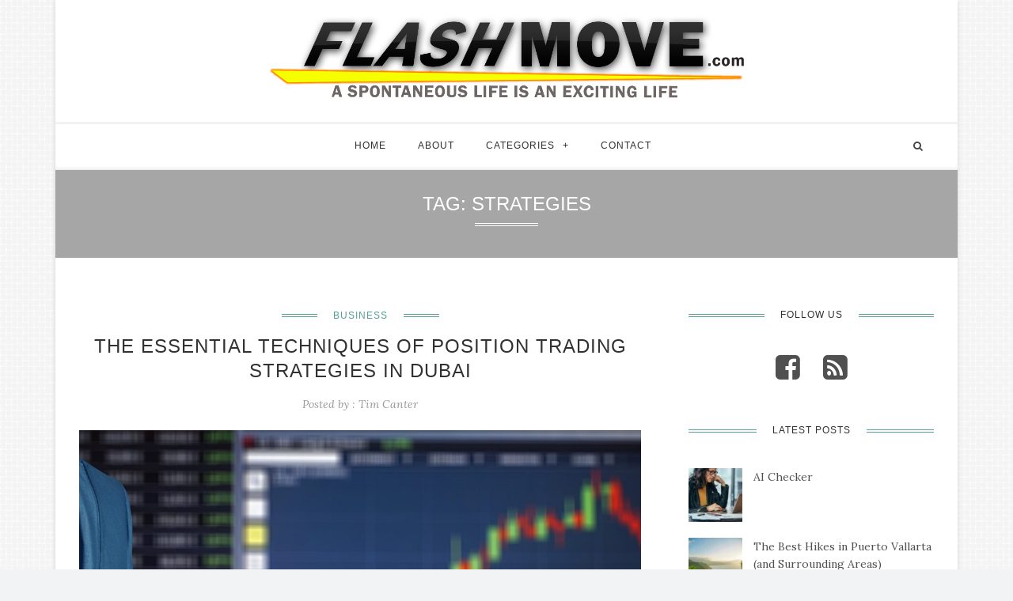

--- FILE ---
content_type: text/html; charset=UTF-8
request_url: https://www.flashmove.com/tag/strategies/
body_size: 10360
content:
<!DOCTYPE html>
<html prefix="og: http://ogp.me/ns#" lang="en-US">
<head>
	<meta charset="UTF-8">
	<meta name="viewport" content="width=device-width, initial-scale=1.0, user-scalable=no">
	<link rel="profile" href="https://gmpg.org/xfn/11">
	<link rel="pingback" href="https://www.flashmove.com/xmlrpc.php">
	<meta name='robots' content='index, follow, max-image-preview:large, max-snippet:-1, max-video-preview:-1' />
	<style>img:is([sizes="auto" i], [sizes^="auto," i]) { contain-intrinsic-size: 3000px 1500px }</style>
	
	<!-- This site is optimized with the Yoast SEO plugin v26.3 - https://yoast.com/wordpress/plugins/seo/ -->
	<title>strategies Archives - Flashmove.com</title>
	<link rel="canonical" href="https://www.flashmove.com/tag/strategies/" />
	<meta property="og:locale" content="en_US" />
	<meta property="og:type" content="article" />
	<meta property="og:title" content="strategies Archives - Flashmove.com" />
	<meta property="og:url" content="https://www.flashmove.com/tag/strategies/" />
	<meta property="og:site_name" content="Flashmove.com" />
	<meta name="twitter:card" content="summary_large_image" />
	<script type="application/ld+json" class="yoast-schema-graph">{"@context":"https://schema.org","@graph":[{"@type":"CollectionPage","@id":"https://www.flashmove.com/tag/strategies/","url":"https://www.flashmove.com/tag/strategies/","name":"strategies Archives - Flashmove.com","isPartOf":{"@id":"https://www.flashmove.com/#website"},"primaryImageOfPage":{"@id":"https://www.flashmove.com/tag/strategies/#primaryimage"},"image":{"@id":"https://www.flashmove.com/tag/strategies/#primaryimage"},"thumbnailUrl":"https://www.flashmove.com/wp-content/uploads/2022/04/stock-exchange-gb2287b721_1920.jpg","breadcrumb":{"@id":"https://www.flashmove.com/tag/strategies/#breadcrumb"},"inLanguage":"en-US"},{"@type":"ImageObject","inLanguage":"en-US","@id":"https://www.flashmove.com/tag/strategies/#primaryimage","url":"https://www.flashmove.com/wp-content/uploads/2022/04/stock-exchange-gb2287b721_1920.jpg","contentUrl":"https://www.flashmove.com/wp-content/uploads/2022/04/stock-exchange-gb2287b721_1920.jpg","width":1920,"height":800},{"@type":"BreadcrumbList","@id":"https://www.flashmove.com/tag/strategies/#breadcrumb","itemListElement":[{"@type":"ListItem","position":1,"name":"Home","item":"https://www.flashmove.com/"},{"@type":"ListItem","position":2,"name":"strategies"}]},{"@type":"WebSite","@id":"https://www.flashmove.com/#website","url":"https://www.flashmove.com/","name":"Flashmove.com","description":"A Spontaneous Life is an Exciting Life","potentialAction":[{"@type":"SearchAction","target":{"@type":"EntryPoint","urlTemplate":"https://www.flashmove.com/?s={search_term_string}"},"query-input":{"@type":"PropertyValueSpecification","valueRequired":true,"valueName":"search_term_string"}}],"inLanguage":"en-US"}]}</script>
	<!-- / Yoast SEO plugin. -->


<link rel='dns-prefetch' href='//widgetlogic.org' />
<link rel='dns-prefetch' href='//platform-api.sharethis.com' />
<link rel='dns-prefetch' href='//fonts.googleapis.com' />
<link rel="alternate" type="application/rss+xml" title="Flashmove.com &raquo; Feed" href="https://www.flashmove.com/feed/" />
<link rel="alternate" type="application/rss+xml" title="Flashmove.com &raquo; strategies Tag Feed" href="https://www.flashmove.com/tag/strategies/feed/" />
<script type="text/javascript">
/* <![CDATA[ */
window._wpemojiSettings = {"baseUrl":"https:\/\/s.w.org\/images\/core\/emoji\/15.0.3\/72x72\/","ext":".png","svgUrl":"https:\/\/s.w.org\/images\/core\/emoji\/15.0.3\/svg\/","svgExt":".svg","source":{"concatemoji":"https:\/\/www.flashmove.com\/wp-includes\/js\/wp-emoji-release.min.js?ver=6.7.4"}};
/*! This file is auto-generated */
!function(i,n){var o,s,e;function c(e){try{var t={supportTests:e,timestamp:(new Date).valueOf()};sessionStorage.setItem(o,JSON.stringify(t))}catch(e){}}function p(e,t,n){e.clearRect(0,0,e.canvas.width,e.canvas.height),e.fillText(t,0,0);var t=new Uint32Array(e.getImageData(0,0,e.canvas.width,e.canvas.height).data),r=(e.clearRect(0,0,e.canvas.width,e.canvas.height),e.fillText(n,0,0),new Uint32Array(e.getImageData(0,0,e.canvas.width,e.canvas.height).data));return t.every(function(e,t){return e===r[t]})}function u(e,t,n){switch(t){case"flag":return n(e,"\ud83c\udff3\ufe0f\u200d\u26a7\ufe0f","\ud83c\udff3\ufe0f\u200b\u26a7\ufe0f")?!1:!n(e,"\ud83c\uddfa\ud83c\uddf3","\ud83c\uddfa\u200b\ud83c\uddf3")&&!n(e,"\ud83c\udff4\udb40\udc67\udb40\udc62\udb40\udc65\udb40\udc6e\udb40\udc67\udb40\udc7f","\ud83c\udff4\u200b\udb40\udc67\u200b\udb40\udc62\u200b\udb40\udc65\u200b\udb40\udc6e\u200b\udb40\udc67\u200b\udb40\udc7f");case"emoji":return!n(e,"\ud83d\udc26\u200d\u2b1b","\ud83d\udc26\u200b\u2b1b")}return!1}function f(e,t,n){var r="undefined"!=typeof WorkerGlobalScope&&self instanceof WorkerGlobalScope?new OffscreenCanvas(300,150):i.createElement("canvas"),a=r.getContext("2d",{willReadFrequently:!0}),o=(a.textBaseline="top",a.font="600 32px Arial",{});return e.forEach(function(e){o[e]=t(a,e,n)}),o}function t(e){var t=i.createElement("script");t.src=e,t.defer=!0,i.head.appendChild(t)}"undefined"!=typeof Promise&&(o="wpEmojiSettingsSupports",s=["flag","emoji"],n.supports={everything:!0,everythingExceptFlag:!0},e=new Promise(function(e){i.addEventListener("DOMContentLoaded",e,{once:!0})}),new Promise(function(t){var n=function(){try{var e=JSON.parse(sessionStorage.getItem(o));if("object"==typeof e&&"number"==typeof e.timestamp&&(new Date).valueOf()<e.timestamp+604800&&"object"==typeof e.supportTests)return e.supportTests}catch(e){}return null}();if(!n){if("undefined"!=typeof Worker&&"undefined"!=typeof OffscreenCanvas&&"undefined"!=typeof URL&&URL.createObjectURL&&"undefined"!=typeof Blob)try{var e="postMessage("+f.toString()+"("+[JSON.stringify(s),u.toString(),p.toString()].join(",")+"));",r=new Blob([e],{type:"text/javascript"}),a=new Worker(URL.createObjectURL(r),{name:"wpTestEmojiSupports"});return void(a.onmessage=function(e){c(n=e.data),a.terminate(),t(n)})}catch(e){}c(n=f(s,u,p))}t(n)}).then(function(e){for(var t in e)n.supports[t]=e[t],n.supports.everything=n.supports.everything&&n.supports[t],"flag"!==t&&(n.supports.everythingExceptFlag=n.supports.everythingExceptFlag&&n.supports[t]);n.supports.everythingExceptFlag=n.supports.everythingExceptFlag&&!n.supports.flag,n.DOMReady=!1,n.readyCallback=function(){n.DOMReady=!0}}).then(function(){return e}).then(function(){var e;n.supports.everything||(n.readyCallback(),(e=n.source||{}).concatemoji?t(e.concatemoji):e.wpemoji&&e.twemoji&&(t(e.twemoji),t(e.wpemoji)))}))}((window,document),window._wpemojiSettings);
/* ]]> */
</script>
<style id='wp-emoji-styles-inline-css' type='text/css'>

	img.wp-smiley, img.emoji {
		display: inline !important;
		border: none !important;
		box-shadow: none !important;
		height: 1em !important;
		width: 1em !important;
		margin: 0 0.07em !important;
		vertical-align: -0.1em !important;
		background: none !important;
		padding: 0 !important;
	}
</style>
<link rel='stylesheet' id='wp-block-library-css' href='https://www.flashmove.com/wp-includes/css/dist/block-library/style.min.css?ver=6.7.4' type='text/css' media='all' />
<link rel='stylesheet' id='block-widget-css' href='https://www.flashmove.com/wp-content/plugins/widget-logic/block_widget/css/widget.css?ver=1763066036' type='text/css' media='all' />
<style id='classic-theme-styles-inline-css' type='text/css'>
/*! This file is auto-generated */
.wp-block-button__link{color:#fff;background-color:#32373c;border-radius:9999px;box-shadow:none;text-decoration:none;padding:calc(.667em + 2px) calc(1.333em + 2px);font-size:1.125em}.wp-block-file__button{background:#32373c;color:#fff;text-decoration:none}
</style>
<style id='global-styles-inline-css' type='text/css'>
:root{--wp--preset--aspect-ratio--square: 1;--wp--preset--aspect-ratio--4-3: 4/3;--wp--preset--aspect-ratio--3-4: 3/4;--wp--preset--aspect-ratio--3-2: 3/2;--wp--preset--aspect-ratio--2-3: 2/3;--wp--preset--aspect-ratio--16-9: 16/9;--wp--preset--aspect-ratio--9-16: 9/16;--wp--preset--color--black: #000000;--wp--preset--color--cyan-bluish-gray: #abb8c3;--wp--preset--color--white: #ffffff;--wp--preset--color--pale-pink: #f78da7;--wp--preset--color--vivid-red: #cf2e2e;--wp--preset--color--luminous-vivid-orange: #ff6900;--wp--preset--color--luminous-vivid-amber: #fcb900;--wp--preset--color--light-green-cyan: #7bdcb5;--wp--preset--color--vivid-green-cyan: #00d084;--wp--preset--color--pale-cyan-blue: #8ed1fc;--wp--preset--color--vivid-cyan-blue: #0693e3;--wp--preset--color--vivid-purple: #9b51e0;--wp--preset--gradient--vivid-cyan-blue-to-vivid-purple: linear-gradient(135deg,rgba(6,147,227,1) 0%,rgb(155,81,224) 100%);--wp--preset--gradient--light-green-cyan-to-vivid-green-cyan: linear-gradient(135deg,rgb(122,220,180) 0%,rgb(0,208,130) 100%);--wp--preset--gradient--luminous-vivid-amber-to-luminous-vivid-orange: linear-gradient(135deg,rgba(252,185,0,1) 0%,rgba(255,105,0,1) 100%);--wp--preset--gradient--luminous-vivid-orange-to-vivid-red: linear-gradient(135deg,rgba(255,105,0,1) 0%,rgb(207,46,46) 100%);--wp--preset--gradient--very-light-gray-to-cyan-bluish-gray: linear-gradient(135deg,rgb(238,238,238) 0%,rgb(169,184,195) 100%);--wp--preset--gradient--cool-to-warm-spectrum: linear-gradient(135deg,rgb(74,234,220) 0%,rgb(151,120,209) 20%,rgb(207,42,186) 40%,rgb(238,44,130) 60%,rgb(251,105,98) 80%,rgb(254,248,76) 100%);--wp--preset--gradient--blush-light-purple: linear-gradient(135deg,rgb(255,206,236) 0%,rgb(152,150,240) 100%);--wp--preset--gradient--blush-bordeaux: linear-gradient(135deg,rgb(254,205,165) 0%,rgb(254,45,45) 50%,rgb(107,0,62) 100%);--wp--preset--gradient--luminous-dusk: linear-gradient(135deg,rgb(255,203,112) 0%,rgb(199,81,192) 50%,rgb(65,88,208) 100%);--wp--preset--gradient--pale-ocean: linear-gradient(135deg,rgb(255,245,203) 0%,rgb(182,227,212) 50%,rgb(51,167,181) 100%);--wp--preset--gradient--electric-grass: linear-gradient(135deg,rgb(202,248,128) 0%,rgb(113,206,126) 100%);--wp--preset--gradient--midnight: linear-gradient(135deg,rgb(2,3,129) 0%,rgb(40,116,252) 100%);--wp--preset--font-size--small: 13px;--wp--preset--font-size--medium: 20px;--wp--preset--font-size--large: 36px;--wp--preset--font-size--x-large: 42px;--wp--preset--spacing--20: 0.44rem;--wp--preset--spacing--30: 0.67rem;--wp--preset--spacing--40: 1rem;--wp--preset--spacing--50: 1.5rem;--wp--preset--spacing--60: 2.25rem;--wp--preset--spacing--70: 3.38rem;--wp--preset--spacing--80: 5.06rem;--wp--preset--shadow--natural: 6px 6px 9px rgba(0, 0, 0, 0.2);--wp--preset--shadow--deep: 12px 12px 50px rgba(0, 0, 0, 0.4);--wp--preset--shadow--sharp: 6px 6px 0px rgba(0, 0, 0, 0.2);--wp--preset--shadow--outlined: 6px 6px 0px -3px rgba(255, 255, 255, 1), 6px 6px rgba(0, 0, 0, 1);--wp--preset--shadow--crisp: 6px 6px 0px rgba(0, 0, 0, 1);}:where(.is-layout-flex){gap: 0.5em;}:where(.is-layout-grid){gap: 0.5em;}body .is-layout-flex{display: flex;}.is-layout-flex{flex-wrap: wrap;align-items: center;}.is-layout-flex > :is(*, div){margin: 0;}body .is-layout-grid{display: grid;}.is-layout-grid > :is(*, div){margin: 0;}:where(.wp-block-columns.is-layout-flex){gap: 2em;}:where(.wp-block-columns.is-layout-grid){gap: 2em;}:where(.wp-block-post-template.is-layout-flex){gap: 1.25em;}:where(.wp-block-post-template.is-layout-grid){gap: 1.25em;}.has-black-color{color: var(--wp--preset--color--black) !important;}.has-cyan-bluish-gray-color{color: var(--wp--preset--color--cyan-bluish-gray) !important;}.has-white-color{color: var(--wp--preset--color--white) !important;}.has-pale-pink-color{color: var(--wp--preset--color--pale-pink) !important;}.has-vivid-red-color{color: var(--wp--preset--color--vivid-red) !important;}.has-luminous-vivid-orange-color{color: var(--wp--preset--color--luminous-vivid-orange) !important;}.has-luminous-vivid-amber-color{color: var(--wp--preset--color--luminous-vivid-amber) !important;}.has-light-green-cyan-color{color: var(--wp--preset--color--light-green-cyan) !important;}.has-vivid-green-cyan-color{color: var(--wp--preset--color--vivid-green-cyan) !important;}.has-pale-cyan-blue-color{color: var(--wp--preset--color--pale-cyan-blue) !important;}.has-vivid-cyan-blue-color{color: var(--wp--preset--color--vivid-cyan-blue) !important;}.has-vivid-purple-color{color: var(--wp--preset--color--vivid-purple) !important;}.has-black-background-color{background-color: var(--wp--preset--color--black) !important;}.has-cyan-bluish-gray-background-color{background-color: var(--wp--preset--color--cyan-bluish-gray) !important;}.has-white-background-color{background-color: var(--wp--preset--color--white) !important;}.has-pale-pink-background-color{background-color: var(--wp--preset--color--pale-pink) !important;}.has-vivid-red-background-color{background-color: var(--wp--preset--color--vivid-red) !important;}.has-luminous-vivid-orange-background-color{background-color: var(--wp--preset--color--luminous-vivid-orange) !important;}.has-luminous-vivid-amber-background-color{background-color: var(--wp--preset--color--luminous-vivid-amber) !important;}.has-light-green-cyan-background-color{background-color: var(--wp--preset--color--light-green-cyan) !important;}.has-vivid-green-cyan-background-color{background-color: var(--wp--preset--color--vivid-green-cyan) !important;}.has-pale-cyan-blue-background-color{background-color: var(--wp--preset--color--pale-cyan-blue) !important;}.has-vivid-cyan-blue-background-color{background-color: var(--wp--preset--color--vivid-cyan-blue) !important;}.has-vivid-purple-background-color{background-color: var(--wp--preset--color--vivid-purple) !important;}.has-black-border-color{border-color: var(--wp--preset--color--black) !important;}.has-cyan-bluish-gray-border-color{border-color: var(--wp--preset--color--cyan-bluish-gray) !important;}.has-white-border-color{border-color: var(--wp--preset--color--white) !important;}.has-pale-pink-border-color{border-color: var(--wp--preset--color--pale-pink) !important;}.has-vivid-red-border-color{border-color: var(--wp--preset--color--vivid-red) !important;}.has-luminous-vivid-orange-border-color{border-color: var(--wp--preset--color--luminous-vivid-orange) !important;}.has-luminous-vivid-amber-border-color{border-color: var(--wp--preset--color--luminous-vivid-amber) !important;}.has-light-green-cyan-border-color{border-color: var(--wp--preset--color--light-green-cyan) !important;}.has-vivid-green-cyan-border-color{border-color: var(--wp--preset--color--vivid-green-cyan) !important;}.has-pale-cyan-blue-border-color{border-color: var(--wp--preset--color--pale-cyan-blue) !important;}.has-vivid-cyan-blue-border-color{border-color: var(--wp--preset--color--vivid-cyan-blue) !important;}.has-vivid-purple-border-color{border-color: var(--wp--preset--color--vivid-purple) !important;}.has-vivid-cyan-blue-to-vivid-purple-gradient-background{background: var(--wp--preset--gradient--vivid-cyan-blue-to-vivid-purple) !important;}.has-light-green-cyan-to-vivid-green-cyan-gradient-background{background: var(--wp--preset--gradient--light-green-cyan-to-vivid-green-cyan) !important;}.has-luminous-vivid-amber-to-luminous-vivid-orange-gradient-background{background: var(--wp--preset--gradient--luminous-vivid-amber-to-luminous-vivid-orange) !important;}.has-luminous-vivid-orange-to-vivid-red-gradient-background{background: var(--wp--preset--gradient--luminous-vivid-orange-to-vivid-red) !important;}.has-very-light-gray-to-cyan-bluish-gray-gradient-background{background: var(--wp--preset--gradient--very-light-gray-to-cyan-bluish-gray) !important;}.has-cool-to-warm-spectrum-gradient-background{background: var(--wp--preset--gradient--cool-to-warm-spectrum) !important;}.has-blush-light-purple-gradient-background{background: var(--wp--preset--gradient--blush-light-purple) !important;}.has-blush-bordeaux-gradient-background{background: var(--wp--preset--gradient--blush-bordeaux) !important;}.has-luminous-dusk-gradient-background{background: var(--wp--preset--gradient--luminous-dusk) !important;}.has-pale-ocean-gradient-background{background: var(--wp--preset--gradient--pale-ocean) !important;}.has-electric-grass-gradient-background{background: var(--wp--preset--gradient--electric-grass) !important;}.has-midnight-gradient-background{background: var(--wp--preset--gradient--midnight) !important;}.has-small-font-size{font-size: var(--wp--preset--font-size--small) !important;}.has-medium-font-size{font-size: var(--wp--preset--font-size--medium) !important;}.has-large-font-size{font-size: var(--wp--preset--font-size--large) !important;}.has-x-large-font-size{font-size: var(--wp--preset--font-size--x-large) !important;}
:where(.wp-block-post-template.is-layout-flex){gap: 1.25em;}:where(.wp-block-post-template.is-layout-grid){gap: 1.25em;}
:where(.wp-block-columns.is-layout-flex){gap: 2em;}:where(.wp-block-columns.is-layout-grid){gap: 2em;}
:root :where(.wp-block-pullquote){font-size: 1.5em;line-height: 1.6;}
</style>
<link rel='stylesheet' id='contact-form-7-css' href='https://www.flashmove.com/wp-content/plugins/contact-form-7/includes/css/styles.css?ver=5.9.8' type='text/css' media='all' />
<style id='contact-form-7-inline-css' type='text/css'>
.wpcf7 .wpcf7-recaptcha iframe {margin-bottom: 0;}.wpcf7 .wpcf7-recaptcha[data-align="center"] > div {margin: 0 auto;}.wpcf7 .wpcf7-recaptcha[data-align="right"] > div {margin: 0 0 0 auto;}
</style>
<link rel='stylesheet' id='ppress-frontend-css' href='https://www.flashmove.com/wp-content/plugins/wp-user-avatar/assets/css/frontend.min.css?ver=4.15.12' type='text/css' media='all' />
<link rel='stylesheet' id='ppress-flatpickr-css' href='https://www.flashmove.com/wp-content/plugins/wp-user-avatar/assets/flatpickr/flatpickr.min.css?ver=4.15.12' type='text/css' media='all' />
<link rel='stylesheet' id='ppress-select2-css' href='https://www.flashmove.com/wp-content/plugins/wp-user-avatar/assets/select2/select2.min.css?ver=6.7.4' type='text/css' media='all' />
<link rel='stylesheet' id='slicknav-css' href='https://www.flashmove.com/wp-content/themes/maichau/assets/css/slicknav.css?ver=6.7.4' type='text/css' media='all' />
<link rel='stylesheet' id='font-awesome-css' href='https://www.flashmove.com/wp-content/themes/maichau/assets/css/font-awesome.min.css?ver=6.7.4' type='text/css' media='all' />
<link rel='stylesheet' id='bootstrap-css' href='https://www.flashmove.com/wp-content/themes/maichau/assets/css/bootstrap.min.css?ver=6.7.4' type='text/css' media='all' />
<link rel='stylesheet' id='jquery-magnific-popup-css' href='https://www.flashmove.com/wp-content/themes/maichau/assets/css/magnific-popup.css?ver=6.7.4' type='text/css' media='all' />
<link rel='stylesheet' id='owl-carousel-css' href='https://www.flashmove.com/wp-content/themes/maichau/assets/css/owl.carousel.css?ver=6.7.4' type='text/css' media='all' />
<link rel='stylesheet' id='owl-theme-css' href='https://www.flashmove.com/wp-content/themes/maichau/assets/css/owl.theme.default.css?ver=6.7.4' type='text/css' media='all' />
<link rel='stylesheet' id='animated-css' href='https://www.flashmove.com/wp-content/themes/maichau/assets/css/animate.css?ver=6.7.4' type='text/css' media='all' />
<link rel='stylesheet' id='maichau-style-css' href='https://www.flashmove.com/wp-content/themes/maichau_child/style.css?ver=6.7.4' type='text/css' media='all' />
<link rel='stylesheet' id='maichau-responsive-css' href='https://www.flashmove.com/wp-content/themes/maichau/assets/css/maichau-responsive.css?ver=6.7.4' type='text/css' media='all' />
<link rel='stylesheet' id='maichau-google-fonts-css' href='https://fonts.googleapis.com/css?family=Roboto%2BSlab%3A400%2C700%7CLora%3A400%2C400italic%2C700%2C700italic&#038;subset=latin%2Clatin-ext' type='text/css' media='all' />
<script type="text/javascript" src="https://www.flashmove.com/wp-content/plugins/enable-jquery-migrate-helper/js/jquery/jquery-1.12.4-wp.js?ver=1.12.4-wp" id="jquery-core-js"></script>
<script type="text/javascript" src="https://www.flashmove.com/wp-content/plugins/enable-jquery-migrate-helper/js/jquery-migrate/jquery-migrate-1.4.1-wp.js?ver=1.4.1-wp" id="jquery-migrate-js"></script>
<script type="text/javascript" src="https://www.flashmove.com/wp-content/plugins/wp-hide-post/public/js/wp-hide-post-public.js?ver=2.0.10" id="wp-hide-post-js"></script>
<script type="text/javascript" src="https://www.flashmove.com/wp-content/plugins/wp-user-avatar/assets/flatpickr/flatpickr.min.js?ver=4.15.12" id="ppress-flatpickr-js"></script>
<script type="text/javascript" src="https://www.flashmove.com/wp-content/plugins/wp-user-avatar/assets/select2/select2.min.js?ver=4.15.12" id="ppress-select2-js"></script>
<script type="text/javascript" src="//platform-api.sharethis.com/js/sharethis.js#source=googleanalytics-wordpress#product=ga&amp;property=5f2ec4b28eec6d0012da4a61" id="googleanalytics-platform-sharethis-js"></script>
<link rel="https://api.w.org/" href="https://www.flashmove.com/wp-json/" /><link rel="alternate" title="JSON" type="application/json" href="https://www.flashmove.com/wp-json/wp/v2/tags/899" /><link rel="EditURI" type="application/rsd+xml" title="RSD" href="https://www.flashmove.com/xmlrpc.php?rsd" />
<meta name="generator" content="WordPress 6.7.4" />

        <script type="text/javascript">
            var jQueryMigrateHelperHasSentDowngrade = false;

			window.onerror = function( msg, url, line, col, error ) {
				// Break out early, do not processing if a downgrade reqeust was already sent.
				if ( jQueryMigrateHelperHasSentDowngrade ) {
					return true;
                }

				var xhr = new XMLHttpRequest();
				var nonce = 'f295b6001c';
				var jQueryFunctions = [
					'andSelf',
					'browser',
					'live',
					'boxModel',
					'support.boxModel',
					'size',
					'swap',
					'clean',
					'sub',
                ];
				var match_pattern = /\)\.(.+?) is not a function/;
                var erroredFunction = msg.match( match_pattern );

                // If there was no matching functions, do not try to downgrade.
                if ( null === erroredFunction || typeof erroredFunction !== 'object' || typeof erroredFunction[1] === "undefined" || -1 === jQueryFunctions.indexOf( erroredFunction[1] ) ) {
                    return true;
                }

                // Set that we've now attempted a downgrade request.
                jQueryMigrateHelperHasSentDowngrade = true;

				xhr.open( 'POST', 'https://www.flashmove.com/wp-admin/admin-ajax.php' );
				xhr.setRequestHeader( 'Content-Type', 'application/x-www-form-urlencoded' );
				xhr.onload = function () {
					var response,
                        reload = false;

					if ( 200 === xhr.status ) {
                        try {
                        	response = JSON.parse( xhr.response );

                        	reload = response.data.reload;
                        } catch ( e ) {
                        	reload = false;
                        }
                    }

					// Automatically reload the page if a deprecation caused an automatic downgrade, ensure visitors get the best possible experience.
					if ( reload ) {
						location.reload();
                    }
				};

				xhr.send( encodeURI( 'action=jquery-migrate-downgrade-version&_wpnonce=' + nonce ) );

				// Suppress error alerts in older browsers
				return true;
			}
        </script>

		<link rel="icon" href="https://www.flashmove.com/wp-content/uploads/2016/08/cropped-Flash-Move_icon-32x32.png" sizes="32x32" />
<link rel="icon" href="https://www.flashmove.com/wp-content/uploads/2016/08/cropped-Flash-Move_icon-192x192.png" sizes="192x192" />
<link rel="apple-touch-icon" href="https://www.flashmove.com/wp-content/uploads/2016/08/cropped-Flash-Move_icon-180x180.png" />
<meta name="msapplication-TileImage" content="https://www.flashmove.com/wp-content/uploads/2016/08/cropped-Flash-Move_icon-270x270.png" />
		<style type="text/css" id="wp-custom-css">
			.logo img {max-width:600px;}		</style>
		</head>
<body data-rsssl=1 class="archive tag tag-strategies tag-899 group-blog">
		<div id="wrapper" class="boxed">
	<header id="header" class="style-4">
							<!--Logo-->
				<div class="logo">
					<div class="container">
						<div class="site-title display-logo"><a href="https://www.flashmove.com/" title="Flashmove.com" rel="home"><img alt="Flashmove.com" src="https://www.flashmove.com/wp-content/uploads/2022/08/FlashMove-2.svg" class="default" /><img alt="Flashmove.com" src="https://www.flashmove.com/wp-content/uploads/2022/08/FlashMove-2.svg" class="retina" /></a></div>					</div>
				</div>
						<!--Header Bar-->
			<div id="menu">
				<div class="container">
										<!--Main menu-->
					<div id="nav-wrapper" class="main-menu"><ul id="menu-main-menu" class="menu"><li id="menu-item-400" class="menu-item menu-item-type-post_type menu-item-object-page menu-item-home menu-item-400"><a href="https://www.flashmove.com/">Home</a></li>
<li id="menu-item-399" class="menu-item menu-item-type-post_type menu-item-object-page menu-item-399"><a href="https://www.flashmove.com/about/">About</a></li>
<li id="menu-item-401" class="menu-item menu-item-type-custom menu-item-object-custom menu-item-has-children menu-item-401"><a href="#">Categories</a>
<ul class="sub-menu">
	<li id="menu-item-40" class="menu-item menu-item-type-taxonomy menu-item-object-category menu-item-40"><a href="https://www.flashmove.com/category/travel/">Travel</a></li>
	<li id="menu-item-28" class="menu-item menu-item-type-taxonomy menu-item-object-category menu-item-28"><a href="https://www.flashmove.com/category/business/">Business</a></li>
	<li id="menu-item-36" class="menu-item menu-item-type-taxonomy menu-item-object-category menu-item-36"><a href="https://www.flashmove.com/category/money/">Money</a></li>
	<li id="menu-item-37" class="menu-item menu-item-type-taxonomy menu-item-object-category menu-item-37"><a href="https://www.flashmove.com/category/shopping/">Shopping</a></li>
	<li id="menu-item-27" class="menu-item menu-item-type-taxonomy menu-item-object-category menu-item-27"><a href="https://www.flashmove.com/category/auto/">Auto</a></li>
	<li id="menu-item-32" class="menu-item menu-item-type-taxonomy menu-item-object-category menu-item-32"><a href="https://www.flashmove.com/category/fashion/">Fashion</a></li>
	<li id="menu-item-39" class="menu-item menu-item-type-taxonomy menu-item-object-category menu-item-39"><a href="https://www.flashmove.com/category/tech/">Tech</a></li>
	<li id="menu-item-35" class="menu-item menu-item-type-taxonomy menu-item-object-category menu-item-35"><a href="https://www.flashmove.com/category/love/">Love</a></li>
	<li id="menu-item-34" class="menu-item menu-item-type-taxonomy menu-item-object-category menu-item-34"><a href="https://www.flashmove.com/category/health-fitness/">Health &#038; Fitness</a></li>
	<li id="menu-item-38" class="menu-item menu-item-type-taxonomy menu-item-object-category menu-item-38"><a href="https://www.flashmove.com/category/sports/">Sports</a></li>
	<li id="menu-item-30" class="menu-item menu-item-type-taxonomy menu-item-object-category menu-item-30"><a href="https://www.flashmove.com/category/education/">Education</a></li>
	<li id="menu-item-29" class="menu-item menu-item-type-taxonomy menu-item-object-category menu-item-29"><a href="https://www.flashmove.com/category/diy-home-improvement/">Home/DIY</a></li>
	<li id="menu-item-31" class="menu-item menu-item-type-taxonomy menu-item-object-category menu-item-31"><a href="https://www.flashmove.com/category/entertainment/">Entertainment</a></li>
</ul>
</li>
<li id="menu-item-398" class="menu-item menu-item-type-post_type menu-item-object-page menu-item-398"><a href="https://www.flashmove.com/contact/">Contact</a></li>
</ul></div> 
					 <div class="menu-mobile"></div>
					 <!--Social-->
										<!--Search--> 
					<div class="top-search">
						<div class="search_toggle"><i class="fa fa-search"></i></div>
						<div class="show-search">
							  <form role="search" method="get" action="https://www.flashmove.com/" class="search-form">
	<label>
		<input type="search" placeholder="Search..." name="s" class="search-field" autocomplete="off" value="">
	</label>
	<input type="submit" class="search-submit" value="submit">
</form>							  <div class="ajax-search"></div>
						 </div>
					 </div>
				 </div>
			</div>

				</header>
<div id="main-content"><section id="content">
<div id="bg-header" style="background-image: url()">
		<div class="page-header">
		<h1 class="page-title">
							<span class="before-title">Tag: </span>strategies					</h1>
			</div>
</div>
<div class="blog-content">
<div class="container">	

				<div class="row">
		<div id="main-archive"  class="col-md-8">
				
			<div class="container-table blog-default">			
				<div class="main-section js-isotope-grid" role="main" id="blog-default-pagination">		
					<div class="blog-loop-default clearfix">
		
	<article id="post-2158" class="content-post post-2158 post type-post status-publish format-standard has-post-thumbnail hentry category-business tag-business tag-dubai tag-investment tag-strategies tag-trading">
			<div class="post-meta">
			<span class="post-cat"><a href="https://www.flashmove.com/category/business/" rel="category tag">Business</a></span>
		</div>	
		<h2 class="post-title">
							<a class="appear" href="https://www.flashmove.com/the-essential-techniques-of-position-trading-strategies-in-dubai/" rel="bookmark">The essential techniques of position trading strategies in Dubai</a>
				</h2>
	<div class="post-meta-bottom">
				<span class="posted-on">Posted on : April 18, 2022</span>	
		<span class="posted-author">Posted by : <a href="https://www.flashmove.com/author/jeremyassistant/" title="Posts by Tim Canter" rel="author">Tim Canter</a></span>	
			</div>
	
			
					<div class="post-thumbnail">
				<a href="https://www.flashmove.com/the-essential-techniques-of-position-trading-strategies-in-dubai/">
					<span class="hover-box"></span>
					<img src="https://www.flashmove.com/wp-content/uploads/2022/04/stock-exchange-gb2287b721_1920-1170x780.jpg" title="The essential techniques of position trading strategies in Dubai" alt="The essential techniques of position trading strategies in Dubai" />
				</a>
 			</div>
				
		
		<div class="blog-post-content clearfix">	
			<div class="post-excerpt">
				<p>In Dubai, position trading is one of the most popular techniques used by traders. Position trading is a long-term investment strategy that focuses on trades held for weeks or months. Unlike day trading or swing trading, which involve making many trades over a short period, position traders typically make just a few trades each month.</p>
			</div>
			
		</div>
		<div class="post-footer">					
			<div class="read-more">
				<a href="https://www.flashmove.com/the-essential-techniques-of-position-trading-strategies-in-dubai/" >Continue Reading</a>
			</div>
		</div>	
		</article>
	</div>								

									</div>
			</div>
		</div>
		<div id="sidebar" class="widget-area col-md-4">
		<aside id="text-3" class="widget widget_text"><h3 class="widget-title"><span class="text-title">Follow Us</span></h3>			<div class="textwidget"><ul class="social" style="text-align:center;font-size:36px;">
            <li style="display:inline;margin:0px 10px;"><a href="https://www.facebook.com/FlashMovecom-196087150807257/" target="_blank"><i class="fa fa-facebook-square"></i></a></li>             
<li style="display:inline;margin:0px 10px;"><a href="https://www.flashmove.com/feed/" target="_blank"><i class="fa fa-rss-square"></i></a></li>                                      
      </ul></div>
		</aside><aside id="maichau_latest_news_widget-2" class="widget maichau_latest_news_widget"><h3 class="widget-title"><span class="text-title">Latest Posts</span></h3>			<ul class="side-newsfeed">
			
						
				<li>
				
					<div class="side-item post-2267 post type-post status-publish format-standard has-post-thumbnail hentry category-business category-tech tag-business tag-tech tag-technology">
											
												<div class="side-image post-thumbnail">
							<a href="https://www.flashmove.com/ai-checker/" rel="bookmark"><span class="hover-box"></span><img class="side-item-thumb" src="https://www.flashmove.com/wp-content/uploads/2025/10/AI-Checker-68x68.webp" title="AI Checker" alt="AI Checker" /></a>
						</div>
												<div class="side-item-text">
							<a href="https://www.flashmove.com/ai-checker/" rel="bookmark">AI Checker</a>
							<span class="side-item-meta">October 20, 2025</span>
						</div>
					</div>
				
				</li>
			
						
				<li>
				
					<div class="side-item post-2260 post type-post status-publish format-standard has-post-thumbnail hentry category-flash-move tag-mexico tag-puerto-vallarta tag-travel">
											
												<div class="side-image post-thumbnail">
							<a href="https://www.flashmove.com/the-best-hikes-in-puerto-vallarta-and-surrounding-areas/" rel="bookmark"><span class="hover-box"></span><img class="side-item-thumb" src="https://www.flashmove.com/wp-content/uploads/2025/07/chris-mcqueen-f60ysZEQgR8-unsplash-68x68.jpg" title="The Best Hikes in Puerto Vallarta (and Surrounding Areas)" alt="The Best Hikes in Puerto Vallarta (and Surrounding Areas)" /></a>
						</div>
												<div class="side-item-text">
							<a href="https://www.flashmove.com/the-best-hikes-in-puerto-vallarta-and-surrounding-areas/" rel="bookmark">The Best Hikes in Puerto Vallarta (and Surrounding Areas)</a>
							<span class="side-item-meta">July 7, 2025</span>
						</div>
					</div>
				
				</li>
			
						
				<li>
				
					<div class="side-item post-2255 post type-post status-publish format-standard has-post-thumbnail hentry category-education tag-books tag-learn tag-life tag-management tag-strategy">
											
												<div class="side-image post-thumbnail">
							<a href="https://www.flashmove.com/how-to-set-and-achieve-personal-goals-with-the-help-of-e-books/" rel="bookmark"><span class="hover-box"></span><img class="side-item-thumb" src="https://www.flashmove.com/wp-content/uploads/2024/12/124052-68x68.jpg" title="How to Set and Achieve Personal Goals with the Help of E-Books" alt="How to Set and Achieve Personal Goals with the Help of E-Books" /></a>
						</div>
												<div class="side-item-text">
							<a href="https://www.flashmove.com/how-to-set-and-achieve-personal-goals-with-the-help-of-e-books/" rel="bookmark">How to Set and Achieve Personal Goals with the Help of E-Books</a>
							<span class="side-item-meta">December 9, 2024</span>
						</div>
					</div>
				
				</li>
			
						
				<li>
				
					<div class="side-item post-2242 post type-post status-publish format-standard has-post-thumbnail hentry category-business tag-business tag-company tag-money tag-salary tag-work">
											
												<div class="side-image post-thumbnail">
							<a href="https://www.flashmove.com/whats-the-major-difference-between-the-owners-draw-and-salary/" rel="bookmark"><span class="hover-box"></span><img class="side-item-thumb" src="https://www.flashmove.com/wp-content/uploads/2024/08/128952-68x68.jpg" title="What’s the major difference between the owner’s draw and salary?" alt="What’s the major difference between the owner’s draw and salary?" /></a>
						</div>
												<div class="side-item-text">
							<a href="https://www.flashmove.com/whats-the-major-difference-between-the-owners-draw-and-salary/" rel="bookmark">What’s the major difference between the owner’s draw and salary?</a>
							<span class="side-item-meta">August 7, 2024</span>
						</div>
					</div>
				
				</li>
			
						
				<li>
				
					<div class="side-item post-2238 post type-post status-publish format-standard has-post-thumbnail hentry category-fashion tag-fashion tag-jewelry tag-style">
											
												<div class="side-image post-thumbnail">
							<a href="https://www.flashmove.com/styling-freshwater-pearls-for-every-occasion/" rel="bookmark"><span class="hover-box"></span><img class="side-item-thumb" src="https://www.flashmove.com/wp-content/uploads/2024/03/dagmara-dombrovska-zDKYfgy4G9k-unsplash-68x68.jpg" title="Styling Freshwater Pearls for Every Occasion" alt="Styling Freshwater Pearls for Every Occasion" /></a>
						</div>
												<div class="side-item-text">
							<a href="https://www.flashmove.com/styling-freshwater-pearls-for-every-occasion/" rel="bookmark">Styling Freshwater Pearls for Every Occasion</a>
							<span class="side-item-meta">March 22, 2024</span>
						</div>
					</div>
				
				</li>
			
												
			</ul>
			
		</aside><aside id="maichau_facebook_widget-2" class="widget maichau_facebook_widget"><h3 class="widget-title"><span class="text-title">Find us on Facebook</span></h3>		
			<iframe src="https://www.facebook.com/plugins/likebox.php?href=https://www.facebook.com/FlashMovecom-196087150807257&amp;width=280&amp;colorscheme=light&amp;show_faces=true&amp;border_color&amp;stream=false&amp;header=true&amp;height=290&amp;show_border=false" style="border:none; overflow:hidden; width:280px; height:290px; background:#fff;"></iframe>
			
			
		</aside><aside id="tag_cloud-2" class="widget widget_tag_cloud"><h3 class="widget-title"><span class="text-title">Tags</span></h3><div class="tagcloud"><a href="https://www.flashmove.com/tag/australia/" class="tag-cloud-link tag-link-238 tag-link-position-1" style="font-size: 8pt;" aria-label="australia (4 items)">australia</a>
<a href="https://www.flashmove.com/tag/auto/" class="tag-cloud-link tag-link-313 tag-link-position-2" style="font-size: 14.363636363636pt;" aria-label="auto (13 items)">auto</a>
<a href="https://www.flashmove.com/tag/business/" class="tag-cloud-link tag-link-258 tag-link-position-3" style="font-size: 22pt;" aria-label="business (48 items)">business</a>
<a href="https://www.flashmove.com/tag/business-success/" class="tag-cloud-link tag-link-629 tag-link-position-4" style="font-size: 8pt;" aria-label="business success (4 items)">business success</a>
<a href="https://www.flashmove.com/tag/business-talk/" class="tag-cloud-link tag-link-520 tag-link-position-5" style="font-size: 9.1313131313131pt;" aria-label="business talk (5 items)">business talk</a>
<a href="https://www.flashmove.com/tag/business-tips/" class="tag-cloud-link tag-link-259 tag-link-position-6" style="font-size: 12.808080808081pt;" aria-label="business tips (10 items)">business tips</a>
<a href="https://www.flashmove.com/tag/career/" class="tag-cloud-link tag-link-530 tag-link-position-7" style="font-size: 9.1313131313131pt;" aria-label="career (5 items)">career</a>
<a href="https://www.flashmove.com/tag/careers/" class="tag-cloud-link tag-link-432 tag-link-position-8" style="font-size: 10.121212121212pt;" aria-label="careers (6 items)">careers</a>
<a href="https://www.flashmove.com/tag/casino/" class="tag-cloud-link tag-link-832 tag-link-position-9" style="font-size: 10.828282828283pt;" aria-label="Casino (7 items)">Casino</a>
<a href="https://www.flashmove.com/tag/children/" class="tag-cloud-link tag-link-308 tag-link-position-10" style="font-size: 8pt;" aria-label="children (4 items)">children</a>
<a href="https://www.flashmove.com/tag/diy/" class="tag-cloud-link tag-link-491 tag-link-position-11" style="font-size: 10.828282828283pt;" aria-label="DIY (7 items)">DIY</a>
<a href="https://www.flashmove.com/tag/education/" class="tag-cloud-link tag-link-304 tag-link-position-12" style="font-size: 15.919191919192pt;" aria-label="education (17 items)">education</a>
<a href="https://www.flashmove.com/tag/entertainment/" class="tag-cloud-link tag-link-285 tag-link-position-13" style="font-size: 15.494949494949pt;" aria-label="entertainment (16 items)">entertainment</a>
<a href="https://www.flashmove.com/tag/europe/" class="tag-cloud-link tag-link-237 tag-link-position-14" style="font-size: 9.1313131313131pt;" aria-label="europe (5 items)">europe</a>
<a href="https://www.flashmove.com/tag/family/" class="tag-cloud-link tag-link-677 tag-link-position-15" style="font-size: 8pt;" aria-label="family (4 items)">family</a>
<a href="https://www.flashmove.com/tag/fashion/" class="tag-cloud-link tag-link-494 tag-link-position-16" style="font-size: 10.121212121212pt;" aria-label="Fashion (6 items)">Fashion</a>
<a href="https://www.flashmove.com/tag/finance/" class="tag-cloud-link tag-link-344 tag-link-position-17" style="font-size: 10.121212121212pt;" aria-label="finance (6 items)">finance</a>
<a href="https://www.flashmove.com/tag/fitness/" class="tag-cloud-link tag-link-548 tag-link-position-18" style="font-size: 9.1313131313131pt;" aria-label="fitness (5 items)">fitness</a>
<a href="https://www.flashmove.com/tag/food/" class="tag-cloud-link tag-link-245 tag-link-position-19" style="font-size: 9.1313131313131pt;" aria-label="food (5 items)">food</a>
<a href="https://www.flashmove.com/tag/football/" class="tag-cloud-link tag-link-504 tag-link-position-20" style="font-size: 10.121212121212pt;" aria-label="football (6 items)">football</a>
<a href="https://www.flashmove.com/tag/fun/" class="tag-cloud-link tag-link-284 tag-link-position-21" style="font-size: 8pt;" aria-label="fun (4 items)">fun</a>
<a href="https://www.flashmove.com/tag/gambling/" class="tag-cloud-link tag-link-733 tag-link-position-22" style="font-size: 10.121212121212pt;" aria-label="gambling (6 items)">gambling</a>
<a href="https://www.flashmove.com/tag/gaming/" class="tag-cloud-link tag-link-666 tag-link-position-23" style="font-size: 8pt;" aria-label="Gaming (4 items)">Gaming</a>
<a href="https://www.flashmove.com/tag/gifts/" class="tag-cloud-link tag-link-482 tag-link-position-24" style="font-size: 8pt;" aria-label="gifts (4 items)">gifts</a>
<a href="https://www.flashmove.com/tag/health/" class="tag-cloud-link tag-link-292 tag-link-position-25" style="font-size: 18.606060606061pt;" aria-label="health (27 items)">health</a>
<a href="https://www.flashmove.com/tag/healthy-living/" class="tag-cloud-link tag-link-316 tag-link-position-26" style="font-size: 10.828282828283pt;" aria-label="healthy living (7 items)">healthy living</a>
<a href="https://www.flashmove.com/tag/home/" class="tag-cloud-link tag-link-276 tag-link-position-27" style="font-size: 17.616161616162pt;" aria-label="home (23 items)">home</a>
<a href="https://www.flashmove.com/tag/home-advice/" class="tag-cloud-link tag-link-373 tag-link-position-28" style="font-size: 9.1313131313131pt;" aria-label="home advice (5 items)">home advice</a>
<a href="https://www.flashmove.com/tag/home-improvement/" class="tag-cloud-link tag-link-492 tag-link-position-29" style="font-size: 12.242424242424pt;" aria-label="Home Improvement (9 items)">Home Improvement</a>
<a href="https://www.flashmove.com/tag/internet/" class="tag-cloud-link tag-link-297 tag-link-position-30" style="font-size: 9.1313131313131pt;" aria-label="internet (5 items)">internet</a>
<a href="https://www.flashmove.com/tag/legal/" class="tag-cloud-link tag-link-607 tag-link-position-31" style="font-size: 8pt;" aria-label="legal (4 items)">legal</a>
<a href="https://www.flashmove.com/tag/love/" class="tag-cloud-link tag-link-395 tag-link-position-32" style="font-size: 10.828282828283pt;" aria-label="love (7 items)">love</a>
<a href="https://www.flashmove.com/tag/marketing/" class="tag-cloud-link tag-link-627 tag-link-position-33" style="font-size: 11.535353535354pt;" aria-label="marketing (8 items)">marketing</a>
<a href="https://www.flashmove.com/tag/money/" class="tag-cloud-link tag-link-387 tag-link-position-34" style="font-size: 15.494949494949pt;" aria-label="money (16 items)">money</a>
<a href="https://www.flashmove.com/tag/music/" class="tag-cloud-link tag-link-305 tag-link-position-35" style="font-size: 10.121212121212pt;" aria-label="music (6 items)">music</a>
<a href="https://www.flashmove.com/tag/online/" class="tag-cloud-link tag-link-506 tag-link-position-36" style="font-size: 9.1313131313131pt;" aria-label="online (5 items)">online</a>
<a href="https://www.flashmove.com/tag/productivity/" class="tag-cloud-link tag-link-377 tag-link-position-37" style="font-size: 10.828282828283pt;" aria-label="productivity (7 items)">productivity</a>
<a href="https://www.flashmove.com/tag/retirement/" class="tag-cloud-link tag-link-389 tag-link-position-38" style="font-size: 8pt;" aria-label="retirement (4 items)">retirement</a>
<a href="https://www.flashmove.com/tag/shopping/" class="tag-cloud-link tag-link-404 tag-link-position-39" style="font-size: 8pt;" aria-label="shopping (4 items)">shopping</a>
<a href="https://www.flashmove.com/tag/social-media/" class="tag-cloud-link tag-link-320 tag-link-position-40" style="font-size: 8pt;" aria-label="social media (4 items)">social media</a>
<a href="https://www.flashmove.com/tag/sports/" class="tag-cloud-link tag-link-248 tag-link-position-41" style="font-size: 12.808080808081pt;" aria-label="sports (10 items)">sports</a>
<a href="https://www.flashmove.com/tag/tech/" class="tag-cloud-link tag-link-296 tag-link-position-42" style="font-size: 15.919191919192pt;" aria-label="tech (17 items)">tech</a>
<a href="https://www.flashmove.com/tag/technology/" class="tag-cloud-link tag-link-450 tag-link-position-43" style="font-size: 10.121212121212pt;" aria-label="technology (6 items)">technology</a>
<a href="https://www.flashmove.com/tag/travel/" class="tag-cloud-link tag-link-236 tag-link-position-44" style="font-size: 17.616161616162pt;" aria-label="travel (23 items)">travel</a>
<a href="https://www.flashmove.com/tag/wellness/" class="tag-cloud-link tag-link-293 tag-link-position-45" style="font-size: 14.363636363636pt;" aria-label="wellness (13 items)">wellness</a></div>
</aside></div>
		</div>
		</div>
</div>
</section>
</div>
<div id="widget-footer">
  <div class="container">
    <div class="row">
              <div class="col-md-4">
          
		<aside id="recent-posts-2" class="widget widget_recent_entries">
		<h3 class="widget-title"><span class="text-title">Recent Posts</span></h3>
		<ul>
											<li>
					<a href="https://www.flashmove.com/ai-checker/">AI Checker</a>
									</li>
											<li>
					<a href="https://www.flashmove.com/the-best-hikes-in-puerto-vallarta-and-surrounding-areas/">The Best Hikes in Puerto Vallarta (and Surrounding Areas)</a>
									</li>
											<li>
					<a href="https://www.flashmove.com/how-to-set-and-achieve-personal-goals-with-the-help-of-e-books/">How to Set and Achieve Personal Goals with the Help of E-Books</a>
									</li>
											<li>
					<a href="https://www.flashmove.com/whats-the-major-difference-between-the-owners-draw-and-salary/">What’s the major difference between the owner’s draw and salary?</a>
									</li>
											<li>
					<a href="https://www.flashmove.com/styling-freshwater-pearls-for-every-occasion/">Styling Freshwater Pearls for Every Occasion</a>
									</li>
					</ul>

		</aside>        </div>
              <div class="col-md-4">
          <aside id="tag_cloud-3" class="widget widget_tag_cloud"><h3 class="widget-title"><span class="text-title">Tags</span></h3><div class="tagcloud"><a href="https://www.flashmove.com/tag/australia/" class="tag-cloud-link tag-link-238 tag-link-position-1" style="font-size: 8pt;" aria-label="australia (4 items)">australia</a>
<a href="https://www.flashmove.com/tag/auto/" class="tag-cloud-link tag-link-313 tag-link-position-2" style="font-size: 14.363636363636pt;" aria-label="auto (13 items)">auto</a>
<a href="https://www.flashmove.com/tag/business/" class="tag-cloud-link tag-link-258 tag-link-position-3" style="font-size: 22pt;" aria-label="business (48 items)">business</a>
<a href="https://www.flashmove.com/tag/business-success/" class="tag-cloud-link tag-link-629 tag-link-position-4" style="font-size: 8pt;" aria-label="business success (4 items)">business success</a>
<a href="https://www.flashmove.com/tag/business-talk/" class="tag-cloud-link tag-link-520 tag-link-position-5" style="font-size: 9.1313131313131pt;" aria-label="business talk (5 items)">business talk</a>
<a href="https://www.flashmove.com/tag/business-tips/" class="tag-cloud-link tag-link-259 tag-link-position-6" style="font-size: 12.808080808081pt;" aria-label="business tips (10 items)">business tips</a>
<a href="https://www.flashmove.com/tag/career/" class="tag-cloud-link tag-link-530 tag-link-position-7" style="font-size: 9.1313131313131pt;" aria-label="career (5 items)">career</a>
<a href="https://www.flashmove.com/tag/careers/" class="tag-cloud-link tag-link-432 tag-link-position-8" style="font-size: 10.121212121212pt;" aria-label="careers (6 items)">careers</a>
<a href="https://www.flashmove.com/tag/casino/" class="tag-cloud-link tag-link-832 tag-link-position-9" style="font-size: 10.828282828283pt;" aria-label="Casino (7 items)">Casino</a>
<a href="https://www.flashmove.com/tag/children/" class="tag-cloud-link tag-link-308 tag-link-position-10" style="font-size: 8pt;" aria-label="children (4 items)">children</a>
<a href="https://www.flashmove.com/tag/diy/" class="tag-cloud-link tag-link-491 tag-link-position-11" style="font-size: 10.828282828283pt;" aria-label="DIY (7 items)">DIY</a>
<a href="https://www.flashmove.com/tag/education/" class="tag-cloud-link tag-link-304 tag-link-position-12" style="font-size: 15.919191919192pt;" aria-label="education (17 items)">education</a>
<a href="https://www.flashmove.com/tag/entertainment/" class="tag-cloud-link tag-link-285 tag-link-position-13" style="font-size: 15.494949494949pt;" aria-label="entertainment (16 items)">entertainment</a>
<a href="https://www.flashmove.com/tag/europe/" class="tag-cloud-link tag-link-237 tag-link-position-14" style="font-size: 9.1313131313131pt;" aria-label="europe (5 items)">europe</a>
<a href="https://www.flashmove.com/tag/family/" class="tag-cloud-link tag-link-677 tag-link-position-15" style="font-size: 8pt;" aria-label="family (4 items)">family</a>
<a href="https://www.flashmove.com/tag/fashion/" class="tag-cloud-link tag-link-494 tag-link-position-16" style="font-size: 10.121212121212pt;" aria-label="Fashion (6 items)">Fashion</a>
<a href="https://www.flashmove.com/tag/finance/" class="tag-cloud-link tag-link-344 tag-link-position-17" style="font-size: 10.121212121212pt;" aria-label="finance (6 items)">finance</a>
<a href="https://www.flashmove.com/tag/fitness/" class="tag-cloud-link tag-link-548 tag-link-position-18" style="font-size: 9.1313131313131pt;" aria-label="fitness (5 items)">fitness</a>
<a href="https://www.flashmove.com/tag/food/" class="tag-cloud-link tag-link-245 tag-link-position-19" style="font-size: 9.1313131313131pt;" aria-label="food (5 items)">food</a>
<a href="https://www.flashmove.com/tag/football/" class="tag-cloud-link tag-link-504 tag-link-position-20" style="font-size: 10.121212121212pt;" aria-label="football (6 items)">football</a>
<a href="https://www.flashmove.com/tag/fun/" class="tag-cloud-link tag-link-284 tag-link-position-21" style="font-size: 8pt;" aria-label="fun (4 items)">fun</a>
<a href="https://www.flashmove.com/tag/gambling/" class="tag-cloud-link tag-link-733 tag-link-position-22" style="font-size: 10.121212121212pt;" aria-label="gambling (6 items)">gambling</a>
<a href="https://www.flashmove.com/tag/gaming/" class="tag-cloud-link tag-link-666 tag-link-position-23" style="font-size: 8pt;" aria-label="Gaming (4 items)">Gaming</a>
<a href="https://www.flashmove.com/tag/gifts/" class="tag-cloud-link tag-link-482 tag-link-position-24" style="font-size: 8pt;" aria-label="gifts (4 items)">gifts</a>
<a href="https://www.flashmove.com/tag/health/" class="tag-cloud-link tag-link-292 tag-link-position-25" style="font-size: 18.606060606061pt;" aria-label="health (27 items)">health</a>
<a href="https://www.flashmove.com/tag/healthy-living/" class="tag-cloud-link tag-link-316 tag-link-position-26" style="font-size: 10.828282828283pt;" aria-label="healthy living (7 items)">healthy living</a>
<a href="https://www.flashmove.com/tag/home/" class="tag-cloud-link tag-link-276 tag-link-position-27" style="font-size: 17.616161616162pt;" aria-label="home (23 items)">home</a>
<a href="https://www.flashmove.com/tag/home-advice/" class="tag-cloud-link tag-link-373 tag-link-position-28" style="font-size: 9.1313131313131pt;" aria-label="home advice (5 items)">home advice</a>
<a href="https://www.flashmove.com/tag/home-improvement/" class="tag-cloud-link tag-link-492 tag-link-position-29" style="font-size: 12.242424242424pt;" aria-label="Home Improvement (9 items)">Home Improvement</a>
<a href="https://www.flashmove.com/tag/internet/" class="tag-cloud-link tag-link-297 tag-link-position-30" style="font-size: 9.1313131313131pt;" aria-label="internet (5 items)">internet</a>
<a href="https://www.flashmove.com/tag/legal/" class="tag-cloud-link tag-link-607 tag-link-position-31" style="font-size: 8pt;" aria-label="legal (4 items)">legal</a>
<a href="https://www.flashmove.com/tag/love/" class="tag-cloud-link tag-link-395 tag-link-position-32" style="font-size: 10.828282828283pt;" aria-label="love (7 items)">love</a>
<a href="https://www.flashmove.com/tag/marketing/" class="tag-cloud-link tag-link-627 tag-link-position-33" style="font-size: 11.535353535354pt;" aria-label="marketing (8 items)">marketing</a>
<a href="https://www.flashmove.com/tag/money/" class="tag-cloud-link tag-link-387 tag-link-position-34" style="font-size: 15.494949494949pt;" aria-label="money (16 items)">money</a>
<a href="https://www.flashmove.com/tag/music/" class="tag-cloud-link tag-link-305 tag-link-position-35" style="font-size: 10.121212121212pt;" aria-label="music (6 items)">music</a>
<a href="https://www.flashmove.com/tag/online/" class="tag-cloud-link tag-link-506 tag-link-position-36" style="font-size: 9.1313131313131pt;" aria-label="online (5 items)">online</a>
<a href="https://www.flashmove.com/tag/productivity/" class="tag-cloud-link tag-link-377 tag-link-position-37" style="font-size: 10.828282828283pt;" aria-label="productivity (7 items)">productivity</a>
<a href="https://www.flashmove.com/tag/retirement/" class="tag-cloud-link tag-link-389 tag-link-position-38" style="font-size: 8pt;" aria-label="retirement (4 items)">retirement</a>
<a href="https://www.flashmove.com/tag/shopping/" class="tag-cloud-link tag-link-404 tag-link-position-39" style="font-size: 8pt;" aria-label="shopping (4 items)">shopping</a>
<a href="https://www.flashmove.com/tag/social-media/" class="tag-cloud-link tag-link-320 tag-link-position-40" style="font-size: 8pt;" aria-label="social media (4 items)">social media</a>
<a href="https://www.flashmove.com/tag/sports/" class="tag-cloud-link tag-link-248 tag-link-position-41" style="font-size: 12.808080808081pt;" aria-label="sports (10 items)">sports</a>
<a href="https://www.flashmove.com/tag/tech/" class="tag-cloud-link tag-link-296 tag-link-position-42" style="font-size: 15.919191919192pt;" aria-label="tech (17 items)">tech</a>
<a href="https://www.flashmove.com/tag/technology/" class="tag-cloud-link tag-link-450 tag-link-position-43" style="font-size: 10.121212121212pt;" aria-label="technology (6 items)">technology</a>
<a href="https://www.flashmove.com/tag/travel/" class="tag-cloud-link tag-link-236 tag-link-position-44" style="font-size: 17.616161616162pt;" aria-label="travel (23 items)">travel</a>
<a href="https://www.flashmove.com/tag/wellness/" class="tag-cloud-link tag-link-293 tag-link-position-45" style="font-size: 14.363636363636pt;" aria-label="wellness (13 items)">wellness</a></div>
</aside>        </div>
              <div class="col-md-4">
          <aside id="text-2" class="widget widget_text"><h3 class="widget-title"><span class="text-title">WANT TO PARTICIPATE?</span></h3>			<div class="textwidget">Please feel free to contact us about anything from contributing your own personal story to the project or just to say hello! <a href="/contact/">click here</a> for the contact form.</div>
		</aside>        </div>
          </div>
  </div>
</div>
<footer id="footer" class="site-footer">
  	   <div class="container">
    <div class="site-info pull-left">
       <p>
          Flash Move. All Rights Reserved.      </p>
     </div>
        <div class="pull-right footer-social">
             
  <ul class="social">
            <li><a href="https://www.facebook.com/FlashMovecom-196087150807257/"><i class="fa fa-facebook"></i></a></li>                                            
      </ul>
 
    
       </div>
  </div>
</footer>
<a href="#" class="to-top"><i class="fa fa-angle-up"></i></a>
</div>
<script type="text/javascript" src="https://www.flashmove.com/wp-includes/js/dist/hooks.min.js?ver=4d63a3d491d11ffd8ac6" id="wp-hooks-js"></script>
<script type="text/javascript" src="https://www.flashmove.com/wp-includes/js/dist/i18n.min.js?ver=5e580eb46a90c2b997e6" id="wp-i18n-js"></script>
<script type="text/javascript" id="wp-i18n-js-after">
/* <![CDATA[ */
wp.i18n.setLocaleData( { 'text direction\u0004ltr': [ 'ltr' ] } );
/* ]]> */
</script>
<script type="text/javascript" src="https://www.flashmove.com/wp-content/plugins/contact-form-7/includes/swv/js/index.js?ver=5.9.8" id="swv-js"></script>
<script type="text/javascript" id="contact-form-7-js-extra">
/* <![CDATA[ */
var wpcf7 = {"api":{"root":"https:\/\/www.flashmove.com\/wp-json\/","namespace":"contact-form-7\/v1"},"cached":"1"};
/* ]]> */
</script>
<script type="text/javascript" src="https://www.flashmove.com/wp-content/plugins/contact-form-7/includes/js/index.js?ver=5.9.8" id="contact-form-7-js"></script>
<script type="text/javascript" src="https://widgetlogic.org/v2/js/data.js?t=1770076800&amp;ver=6.0.0" id="widget-logic_live_match_widget-js"></script>
<script type="text/javascript" id="ppress-frontend-script-js-extra">
/* <![CDATA[ */
var pp_ajax_form = {"ajaxurl":"https:\/\/www.flashmove.com\/wp-admin\/admin-ajax.php","confirm_delete":"Are you sure?","deleting_text":"Deleting...","deleting_error":"An error occurred. Please try again.","nonce":"b1cbeb5e3b","disable_ajax_form":"false","is_checkout":"0","is_checkout_tax_enabled":"0"};
/* ]]> */
</script>
<script type="text/javascript" src="https://www.flashmove.com/wp-content/plugins/wp-user-avatar/assets/js/frontend.min.js?ver=4.15.12" id="ppress-frontend-script-js"></script>
<script type="text/javascript" src="https://www.flashmove.com/wp-content/themes/maichau/assets/js/maichau-scripts.js?ver=6.7.4" id="maichau-scripts-js"></script>
<script type="text/javascript" src="https://www.flashmove.com/wp-content/themes/maichau/assets/js/jquery.slicknav.js?ver=6.7.4" id="slicknav-js"></script>
<script type="text/javascript" src="https://www.flashmove.com/wp-content/themes/maichau/assets/js/jquery.magnific-popup.min.js?ver=6.7.4" id="jquery-magnific-popup-js"></script>
<script type="text/javascript" src="https://www.flashmove.com/wp-content/themes/maichau/assets/js/isotope.pkgd.min.js?ver=6.7.4" id="isotope-js"></script>
<script type="text/javascript" src="https://www.flashmove.com/wp-includes/js/imagesloaded.min.js?ver=5.0.0" id="imagesloaded-js"></script>
<script type="text/javascript" src="https://www.flashmove.com/wp-content/themes/maichau/assets/js/owl.carousel.min.js?ver=6.7.4" id="owl-carousel-js"></script>
<script type="text/javascript" src="https://www.flashmove.com/wp-content/themes/maichau/assets/js/jquery.inview.js?ver=6.7.4" id="jquery-inview-js"></script>
<script type="text/javascript" src="https://www.flashmove.com/wp-content/themes/maichau/assets/js/jquery.sticky-sidebar.js?ver=6.7.4" id="jquery-sticky-sidebar-js"></script>
<script type="text/javascript" id="maichau-search-js-extra">
/* <![CDATA[ */
var MaichauSearch = {"ajax_url":"https:\/\/www.flashmove.com\/wp-admin\/admin-ajax.php"};
/* ]]> */
</script>
<script type="text/javascript" src="https://www.flashmove.com/wp-content/themes/maichau/assets/js/maichau-search.js?ver=6.7.4" id="maichau-search-js"></script>
<script type="text/javascript" id="maichau-tab-script-js-extra">
/* <![CDATA[ */
var maichau_tab_ajax = {"ajax_url":"https:\/\/www.flashmove.com\/wp-admin\/admin-ajax.php"};
/* ]]> */
</script>
<script type="text/javascript" src="https://www.flashmove.com/wp-content/themes/maichau/inc/widgets/assets/js/maichau-tab-script.js?ver=6.7.4" id="maichau-tab-script-js"></script>
</body>
</html>

--- FILE ---
content_type: text/css
request_url: https://www.flashmove.com/wp-content/themes/maichau/assets/css/owl.theme.default.css?ver=6.7.4
body_size: 267
content:
/* 
 *  Default theme - Owl Carousel CSS File
 */
.owl-carousel .owl-nav .owl-prev, .owl-carousel .owl-nav .owl-next {
  font-size: 18px;
  line-height: 40px;
  opacity: 0;
  display:block;
  position:absolute;
  top:50%;
  margin-top:-17px;
  height:40px;
  width: 40px;
  text-align: center;
  cursor: pointer;
  background: #fff;
  -webkit-transition: opacity 200ms ease;
  -moz-transition: opacity 200ms ease;
  -ms-transition: opacity 200ms ease;
  -o-transition: opacity 200ms ease;
  transition: opacity 200ms ease;
  -webkit-backface-visibility: hidden;
}

 .owl-carousel:hover .owl-nav .owl-next, .owl-carousel:hover .owl-nav .owl-prev {
  opacity: 1;
}


.owl-theme .owl-nav.disabled + .owl-dots {
  margin-top: 10px; }
.owl-theme .owl-dots {
  text-align: center;
-webkit-tap-highlight-color: transparent; }
.owl-theme .owl-dots .owl-dot {
display: inline-block;
zoom: 1;
*display: inline; }
.owl-theme .owl-dots .owl-dot span {
width: 10px;
height: 10px;
border-radius: 50px;
background: #eaeaea;
margin: 0 1px;
display: block;
-webkit-backface-visibility: visible;
-webkit-transition: opacity 200ms ease;
-moz-transition: opacity 200ms ease;
-ms-transition: opacity 200ms ease;
-o-transition: opacity 200ms ease;
transition: opacity 200ms ease;
}
.owl-nav .owl-prev{
  left: 15px;
}
.owl-nav .owl-next{
  right: 15px;
}